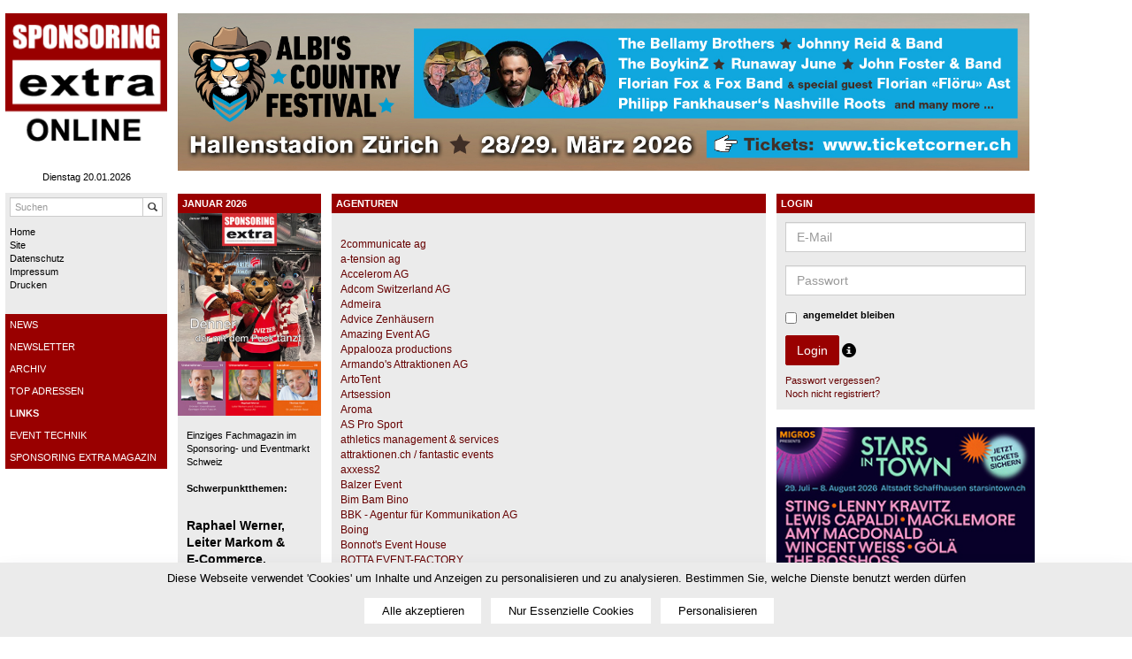

--- FILE ---
content_type: text/html;charset=UTF-8
request_url: https://www.sponsoringextra.ch/de/51/56/?oid=1912&lang=de
body_size: 8555
content:
<!DOCTYPE html> 
	<html lang="de">

<head>

	
		<meta charset="utf-8">
		<meta name="viewport" content="width=device-width, initial-scale=1.0">
	

	<title>Sponsoring Extra - Agenturen</title>

	<!-- Copyright (c) 1996-2026 All rights reserved. WeServe AG, CH-3097 Bern-Liebefeld, www.weserve.ch -->
	
						<link rel="stylesheet" href="/css/jquery/flexnav/flexnav.css?v=1.0" type="text/css">
					
		<link rel="stylesheet" href="/css/bootstrap/bootstrap-3.0.1.min.css" type="text/css">	
	
			<link rel="stylesheet" href="/css/templates-bootstrap.css?v=1.0" type="text/css">	
		
			<link rel="stylesheet" href="/css/sponsoringextra/inhalt.css?v=1.0" type="text/css">		
		

		<!--[if lt IE 8]>
		    <link href="/css/sponsoringextra/bootstrap-ie7.css" rel="stylesheet">
		<![endif]-->

		
	

		
		<script type="text/javascript" src="/JavaScript/respond.min.js"></script>

		
		<script type="text/javascript" src="/JavaScript/modernizr.min.js"></script>
	
		<script src="https://tarteaucitron.io/load.js?domain=www.sponsoringextra.ch&uuid=3fd869300ab1f9bc51e90d8bfda5e135c8f80e30&locale=de"></script> 
		
		<link rel="shortcuticon" href="/favicon.ico" >
		
		
		
	

	<!-- Hotjar Tracking Code for http://www.sponsoringextra.ch -->
	

	
	<script type="text/javascript" src="/jwplayer/swfobject.js"></script>
	<script type="text/javascript" src="/jwplayer/jwplayer.js"></script>
	
</head>


<body>
	<a name="seitenanfang" id="id_seitenanfang"></a>



<div class="nav-mobile visible-xs visible-sm">
	<div class="container">
		<div class="pull-left">
			<a href="https://www.sponsoringextra.ch" class="navbar-brand">
				<img src="/art/sponsoringextra/logo_print_news.gif" alt="Startseite" titel="Startseite">
			</a>
		</div>
		<div class="menu-button pull-right"></div>
		
						<ul class="flexnav" data-breakpoint='992'>
						
				
				<li class="parent"><a href="/de/news/?oid=1854&amp;lang=de" target="">News</a> 
						<ul class="" data-breakpoint='992'>
						
				
				<li class=""><a href="/de/news/sport/?oid=1855&amp;lang=de" target="">Sport</a> 
					</li>
				
				
				<li class=""><a href="/de/news/3/?oid=1856&amp;lang=de" target="">Kultur</a> 
					</li>
				
				
				<li class=""><a href="/de/news/5/?oid=1857&amp;lang=de" target="">Medien</a> 
					</li>
				
				
				<li class=""><a href="/de/news/131/?oid=1858&amp;lang=de" target="">Unternehmen</a> 
					</li>
				
				
				<li class=""><a href="/de/news/6/?oid=1859&amp;lang=de" target="">Agentur</a> 
					</li>
				
				
				<li class=""><a href="/de/news/7/?oid=1860&amp;lang=de" target="">Social</a> 
					</li>
				
				
				<li class=""><a href="/de/news/8/?oid=1861&amp;lang=de" target="">Event</a> 
						</li></ul>
						
					</li>
				
				
				<li class=""><a href="/de/133/?oid=1987&amp;lang=de" >Newsletter</a> 
					</li>
				
				
				<li class="parent"><a href="/de/11/?oid=1864&amp;lang=de" target="">Archiv</a> 
					</li>
				
				
				<li class="parent"><a href="/de/50/?oid=1906&amp;lang=de" target="">Top Adressen</a> 
					</li>
				
				
				<li class="active parent-active parent"><a href="/de/51/?oid=1907&amp;lang=de" target="">Links</a> 
					</li>
				
				
				<li class="parent"><a href="/de/58/?oid=1914&amp;lang=de" target="">Event Technik</a> 
					</li>
				
				
				<li class="parent"><a href="/de/300/?oid=2157&amp;lang=de" target="">Sponsoring extra Magazin</a> </li>
		
		
			</ul>
		
	</div>
</div>


<div class="container">
	<div class="row hidden-sm hidden-xs">
		<div class="col-md-2">
			
			<a href="https://www.sponsoringextra.ch" class="navbar-brand">
				<img src="/art/sponsoringextra/logo.gif" alt="Startseite" titel="Startseite">
			</a>
		
		</div>
		<div class="col-md-10 werbung-oben">
			
						<div class="werbung">
							
							<a href="https://www.albiscountryfestival.ch" target="_blank" title="Albis Country Festvoal 2026">
								<img src="https://www.sponsoringextra.ch/image/banner/Albis%20Country%20Festival/banner_1600x296_ALBIS-COUNTRY-FESTIVAL-2026.jpg" alt="Albis Country Festvoal 2026">
							</a>
						</div>
					
		</div>
	</div>
	<div class="row">
		<div class="col-md-2 hidden-sm hidden-xs">
			<div class="spalte-links">
				<div class="datum">Dienstag 20.01.2026</div>
				<div class="suche">
			<form action="/index.cfm" method="get">
				<input type="hidden" name="oid" value="1985" />
				<input type="hidden" name="lang" value="de" />
				<div class="input-group">
	            	<input name="keyword" maxlength="50" id="quick-search" class="form-control" type="text" placeholder="Suchen">
					<span class="input-group-btn">
					  	<button type="submit" class="btn btn-default" alt="Suchen"><span class="glyphicon glyphicon-search"></span></button>
					</span>
	          </div>
			</form>
		</div>
				<div class="shortcuts"><ul class="list-group"> 
			<li class="first"><a href="/132/126/?oid=1982&amp;lang=de" class="tools" target="_self" title="Home">Home</a></li>

		
			<li class=""><a href="/132/127/?oid=1983&amp;lang=de" class="tools"  title="Site">Site</a></li>

		
			<li class=""><a href="/132/Datenschutz/?oid=2208&amp;lang=de" class="tools"  title="Datenschutz">Datenschutz</a></li>

		
			<li class=""><a href="/132/128/?oid=1984&amp;lang=de" class="tools"  title="Impressum">Impressum</a></li>

		
			<li ><a href="javascript:void(0);" rel="nofollow" class="tools" onclick="window.open('/de/51/56/?oid=1912&lang=de&fuseaction=drucken','Printversion','resizable=1,location=0,directories=0,status=0,menubar=0,scrollbars=1,toolbar=0,width=700,height=500'); return false;">Drucken</a></li>
		
	</ul>
	</div>
				<div class="navigation">
					<ul class="list-group">
					
			
			<li class="eintrag1"><a href="/de/news/?oid=1854&amp;lang=de" target="" >News</a> 
				</li>
			
			
			<li class="eintrag2"><a href="/de/133/?oid=1987&amp;lang=de"  >Newsletter</a> 
				</li>
			
			
			<li class="eintrag3"><a href="/de/11/?oid=1864&amp;lang=de" target="" >Archiv</a> 
				</li>
			
			
			<li class="eintrag4"><a href="/de/50/?oid=1906&amp;lang=de" target="" >Top Adressen</a> 
				</li>
			
			
			<li class="eintrag5 parentactive"><a href="/de/51/?oid=1907&amp;lang=de" target="" class="parentactive">Links</a> 
				</li>
			
			
			<li class="eintrag6 nach_parentactive"><a href="/de/58/?oid=1914&amp;lang=de" target="" class=" nach_parentactive">Event Technik</a> 
				</li>
			
			
			<li class="eintrag7"><a href="/de/300/?oid=2157&amp;lang=de" target="" >Sponsoring extra Magazin</a> </li>
	
	
		</ul>
	</div>
			</div>
		</div>
		<div class="col-md-3 col-md-push-7 werbung-rechts">
			<div>
			<div class="login-box">
				
	<div id="formular-login">

		<h1>Login</h1>

		<form action="/index.cfm" name="login" method="post">
			<input type="hidden" name="oid" value="1912" />
			<input type="hidden" name="lang" value="de" />

			
			
			<div class="form-group">
				<input type="Text" name="acl_benutzername" class="form-control required email" placeholder="E-Mail" />
			</div>
			<div class="form-group">
				<input type="Password" name="acl_passwort" class="form-control required" placeholder="Passwort" maxlength="10" minlength="6"  />
			</div>
			<label class="checkbox" id="angemeldet-bleiben-info" title="Bleiben Sie auf diesem Computer eingeloggt, bis Ihr aktuelles Abo abgelaufen ist.">
		      <input type="checkbox" name="set_acl_cookie"> angemeldet bleiben
		    </label>

			<input class="btn btn-custom" type="submit" value="Login" />

			<span id="login-info" class="glyphicon glyphicon-info-sign" title="F&uuml;r den Login ist es&nbsp;notwendig, dass Ihr Browser Cookies zul&auml;sst."></span>

			<a href="#" class="toggle-formular-login">Passwort vergessen?</a>
			<a href="/de/10/?oid=1863&amp;lang=de" style="padding-top:0;">Noch nicht registriert?</a>
		</form>
	</div>

	<div id="formular-sendResetPasswordLink" style="display: none;">

		<h1>Passwort vergessen?</h1>
		
		<form action="/index.cfm" name="sendResetPasswordLink" method="post">
			<input type="hidden" name="oid" value="1912" />
			<input type="hidden" name="lang" value="de" />
			<input type="Hidden" name="acl" value="aclPasswortAnfordern">
			
			<div class="form-group">
				<input type="Text" class="form-control required email" name="acl_email" placeholder="E-Mail" />
			</div>

			<input type="submit" class="btn btn-custom" value="Senden">

			<a href="#" class="toggle-formular-login">Login</a>
		</form>
	</div>

			</div>
		</div>
			<div class="werbung hidden-sm hidden-xs">
				<div class="werbung">
					
					<a href="https://starsintown.ch" target="_blank" title="Stars in Town">
						<img src="https://www.sponsoringextra.ch/image/banner/Stars%20in%20Town%202026/SIT26_Ad_GrafikenSponsoringExtra_300x250px_2x.jpg" alt="Stars in Town">
					</a>
				</div>
			
				<div class="werbung">
					
					<a href="https://sporthilfe.ch" target="_blank" title="Sporthilfe">
						<img src="https://www.sponsoringextra.ch/image/banner/Sporthilfe/Sujet_Kampagne55J_300x250px_Moser.jpg" alt="Sporthilfe">
					</a>
				</div>
			
				<div class="werbung">
					
					<a href="https://www.zhaw.ch/de/sml/weiterbildung/detail/kurs/cas-sponsoring-management" target="_blank" title="ZHAW 2025">
						<img src="https://www.sponsoringextra.ch/image/Event_Technik/ZHAW%20School/02_Banner_CAS_SponsoringManagement_SponExtra_300x250_25.jpg" alt="ZHAW 2025">
					</a>
				</div>
			</div>
		</div>
		<div class="col-md-7 col-md-pull-3">
			
			
				<div class="col-md-9 col-md-push-3">
					<div class="content">  <div class="page-header" ><h1>Agenturen</h1></div> <div class="templateContent" ><p><br />
<a href="https://www.2communicate.ch" target="_blank">2communicate ag</a><br />
<a href="http://www.a-tension.ch/" target="_blank">a-tension ag</a><br />
<a href="http://accelerom.com" target="_blank">Accelerom AG</a><br />
<a href="http://www.adcom.ch/" target="_blank">Adcom Switzerland AG</a><br />
<a href="http://admeira.ch/" target="_blank">Admeira</a><br />
<a href="http://advice-zenhaeusern.ch/" target="_blank">Advice Zenh&auml;usern</a><br />
<a href="http://www.amazingevent.ch/" target="_blank">Amazing Event AG</a><br />
<a href="http://www.appalooza.ch/" target="_blank">Appalooza productions</a><br />
<a href="http://www.armando.ch/" target="_blank">Armando&#39;s Attraktionen AG</a><br />
<a href="http://www.artotent.ch/" target="_blank">ArtoTent</a><br />
<a href="http://www.art-session.ch/" target="_blank">Artsession</a><br />
<a href="http://www.aroma.ch" target="_blank">Aroma</a><br />
<a href="http://www.asprosport.ch/" target="_blank">AS Pro Sport</a><br />
<a href="http://www.amsworld.ch" target="_blank">athletics management &amp; services </a><br />
<a href="http://www.fantastic-events.ch/index.php" target="_blank">attraktionen.ch / fantastic events</a><br />
<a href="http://www.axxess2.com" target="_blank">axxess2</a><br />
<a href="http://www.balzer-event.ch" target="_blank">Balzer Event</a><br />
<a href="http://www.bimbambino.ch" target="_blank">Bim Bam Bino</a><br />
<a href="http://www.gaam.ch" target="_blank">BBK - Agentur f&uuml;r Kommunikation AG</a><br />
<a href="http://www.gumpiburg.ch" target="_blank">Boing</a><br />
<a href="http://www.bonnotseventhouse.ch" target="_blank">Bonnot&#39;s Event House</a><br />
<a href="http://www.event-factory.ch/" target="_blank">BOTTA EVENT-FACTORY</a><br />
<a href="http://www.bro.ch" target="_blank">BRO AG</a><br />
<a href="http://www.brothers-sisters.ch" target="_blank">brothers &amp; sisters</a><br />
<a href="http://www.bssm.ch" target="_blank">BSSM Werbeagentur</a><br />
<a href="http://burckhardts-events.ch/" target="_blank">Burckhardts Corporate Events </a><br />
<a href="http://www.bytheway.ch" target="_blank">by the way communications</a><br />
<a href="http://www.carre.ch/" target="_blank">Carr&eacute; Event AG</a><br />
<a href="http://www.cat4u.ch" target="_blank">CAT4U Events</a><br />
<a href="http://www.cci-cotting.ch/de/" target="_blank">CCI Cotting Consulting AG</a><br />
<a href="http://www.communication.ch/" target="_blank">Communication AG</a><br />
<a href="http://www.compresso.ch" target="_blank">Compresso</a><br />
<a href="http://www.dachcom.com" target="_blank">DACHCOM</a><br />
<a href="https://www.dgsportsmanagement.ch/" target="_blank">Daniela Gisler, Sportmanagement &amp; Kommunikation</a><br />
<a href="http://www.demag.ch" target="_blank">demag</a><br />
<a href="http://www.dimando.com" target="_blank">Dimando</a><br />
<a href="http://www.evenpar.ch" target="_blank">evenPAR</a><br />
<a href="http://www.event-more.ch" target="_blank">event &amp; more</a><br />
<a href="http://www.eventagentur.ch/" target="_blank">eventagentur.ch AG</a><br />
<a href="http://www.eventfactory.li/" target="_blank">Event Factory AG</a><br />
<a href="http://www.eventicum.ch" target="_blank">Eventicum</a><br />
<a href="http://www.expocentr.ru/en" target="_blank">Expocentre</a><br />
<a href="http://www.farner.ch" target="_blank">Farner PR</a><br />
<a href="http://www.fbmcom.ch/home/eventschweiz.html" target="_blank">FBM Communications AG</a><br />
<a href="http://www.felderevent.ch" target="_blank">felder event</a><br />
<a href="http://www.feltencie.com" target="_blank">Felten &amp; Cie AG</a><br />
<a href="http://www.ferrisbuehler.com" target="_blank">Ferris B&uuml;hler Communications</a><br />
<a href="http://www.flagprint.ch" target="_blank">flagprint</a><br />
<a href="http://www.furrerhugi.ch" target="_blank">furrerhugi.publicaffairs ag / furrerhugi.corporate ag</a><br />
<a href="http://www.gfc-chur.ch/" target="_blank">GFC Sports Management AG</a><br />
<a href="http://www.goal.ch" target="_blank">Goal AG</a><br />
<a href="http://www.goldbachinteractive.ch/home" target="_blank">Goldbach Interactive</a><br />
<a href="http://goldensportsint.com" target="_blank">GOLDEN SPORTS International</a><br />
<a href="http://www.grandchelem.ch" target="_blank">Grand Chelem Management</a><br />
<a href="http://www.circomedia.ch" target="_blank">Greber circomedia AG</a><br />
<a href="http://www.herby-print.ch/" target="_blank">HERBY-PRINT Werbe GmbH</a><br />
<a href="http://www.hofstetter-marketing.com" target="_blank">Hofstetter Marketing</a><br />
<a href="http://www.hofstetter-partners.ch" target="_blank">Hofstetter Partners</a><br />
<a href="http://www.hugdorfmueller.com" target="_blank">Hug &amp; Dorfm&uuml;ller Design</a><br />
<a href="http://www.ims-sport.ch" target="_blank">IMS Sport</a><br />
<a href="http://www.infrontsports.com" target="_blank">Infront Sports</a><br />
<a href="http://www.interfacemarketing.ch" target="_blank">Interface Marketing</a><br />
<a href="http://www.sportsagency.com/" target="_blank">ISA International Sports Agency AG</a><br />
<a href="http://www.jungfrauworldevents.ch" target="_blank">Jungfrau World Events</a><br />
<a href="http://www.kilohertz.ch" target="_blank">Kilohertz GmbH</a><br />
<a href="http://www.kreisvier.ch" target="_blank">kreisvier communications</a><br />
<a href="http://www.lanz-events.ch" target="_blank">Lanz Events</a><br />
<a href="http://www.lemongrass-communications.ch/" target="_blank">lemongrass communications ag</a><br />
<a href="http://www.lettradesign.ch/aktuell/" target="_blank">Lettra Design</a><br />
<a href="http://www.lae.ch/" target="_blank">Lifestyle Adventure</a><br />
<a href="http://www.magmaem.com/" target="_blank">magma event marketing</a><br />
<a href="http://www.mci-group.com" target="_blank">MCI Schweiz AG</a><br />
<a href="http://www.mediabox.ch/" target="_blank">Mediabox</a><br />
<a href="http://www.mediagroove.ch/" target="_blank">MediaGroove Marketing</a><br />
<a href="http://www.mediapolis.ch" target="_blank">Mediapolis AG f&uuml;r Wirtschafts- und Kommunikationsberatung</a><br />
<a href="http://www.mediaschneider.com/" target="_blank">mediaschneider</a><br />
<a href="http://www.mettlercom.ch/" target="_blank">mettler communications</a><br />
<a href="http://www.midamateure.ch/" target="_blank">MidAmateure</a><br />
<a href="http://www.ming-agentur.ch" target="_blank">ming agentur ag</a><br />
<a href="http://www.movecomm.ch/" target="_blank">move communication</a><br />
<a href="http://www.movements.ch" target="_blank">Movements</a><br />
<a href="http://www.nadjahauser.ch/" target="_blank">Nadja Hauser Eventmanagement</a><br />
<a href="http://www.olive-marketing.ch" target="_blank">Olive Marketing</a><br />
<a href="http://www.partyplanners.ch/" target="_blank">PartyPlanners</a><br />
<a href="http://www.pinkelefant.ch/" target="_blank">Pink Elefant GmbH</a><br />
<a href="http://ringier.ch/de/press-releases/general-press-releases/pool-position-switzerland-konzentriert-sich-auf-entertainment" target="_blank">Pool Position Switzerland</a><br />
<a href="http://www.premiumsports.ch/" target="_blank">Premium Sports</a><br />
<a href="http://www.procyclingtour.com/" target="_blank">Pro Cycling Event</a><br />
<a href="http://www.projuventute.ch/" target="_blank">Pro Juventute</a><br />
<a href="https://prolag.ch/de/" target="_blank">Prolag Logistics AG</a><br />
<a href="http://www.publicitas.ch/" target="_blank">Publicitas AG</a><br />
<a href="http://www.punktflury.ch/home" target="_blank">punktflury</a><br />
<a href="http://www.ratzpr.biz/" target="_blank">Ratz PR.Biz</a><br />
<a href="http://www.reflection-marketing.com/" target="_blank">Reflection Marketing AG</a><br />
<a href="http://www.ricom.ch/" target="_blank">ricom communication</a><br />
<a href="http://www.rosserevents.ch/" target="_blank">Rosser Events</a><br />
<a href="http://www.rufenerevents.ch/" target="_blank">Rufener events Ltd.</a><br />
<a href="http://www.schmidt.ch/" target="_blank">Seraina&nbsp;Schmidt AG</a><br />
<a href="http://www.avo.ch/" target="_blank">Session Basel AG</a><br />
<a href="http://www.setconsulting.com/" target="_blank">SET Consulting</a><br />
<a href="http://www.skipp.ch/" target="_blank">Skipp Communications</a><br />
<a href="http://www.skunk.li/" target="_blank">Skunk AG</a><br />
<a href="http://www.sponsorize.ch/" target="_blank">Sponsorize S&agrave;rl</a><br />
<a href="http://www.sport-concept.ch/" target="_blank">Sport Concept S&agrave;rl</a><br />
<a href="http://www.sporteo.cc/" target="_blank">Sporteo Int. Sportmanagement</a><br />
<a href="http://www.sportfokus.ch/htm/home.htm" target="_blank">Sportfokus - Event- &amp; Sportvermarktung</a><br />
<a href="http://www.sportsemotion.ch/" target="_blank">Sportsemotion AG</a><br />
<a href="http://www.stagecoach.ch/" target="_blank">Stage Coach</a><br />
<a href="http://www.standingovation.ch" target="_blank">Standing Ovation</a><br />
<a href="http://www.starevent-online.de/" target="_blank">StarEvent</a><br />
<a href="http://www.steinersport.ch/" target="_blank">Steiner Sport-Marketing</a><br />
<a href="http://www.stewards.ch/" target="_blank">Stewards.ch</a><br />
<a href="http://www.strobel-pr.ch/de/" target="_blank">Strobel PR</a><br />
<a href="http://www.team.ch/" target="_blank">T.E.A.M. AG</a><br />
<a href="http://www.tnt-events.ch/" target="_blank">TNT Events</a><br />
<a href="http://www.tit-pit.ch/" target="_blank">TIT-PIT GmbH</a><br />
<a href="http://www.trendix.ch/" target="_blank">Trendix AG f&uuml;r Event Management</a><br />
<a href="http://www.trustar.ch" target="_blank">TRUSTAR</a><br />
<a href="http://viceversacom.ch/" target="_blank">Viceversa</a><br />
<a href="http://www.viva.ch/" target="_blank">Viva AG f&uuml;r Kommunikation</a><br />
<a href="http://www.woehrlepirola.ch/" target="_blank">Woehrle Pirola Marketing &amp; Kommunikation</a><br />
<a href="http://www.wwp-group.com" target="_blank">WWP Weirather-Wenzel &amp; Partner</a><br />
<a href="http://www.xdream-promotion.ch/" target="_blank">xdream promotion ag</a><br />
<a href="http://www.xess.ch/" target="_blank">Xess Marketing AG</a><br />
<a href="http://www.yjoo.ch/" target="_blank">YJOO Communications</a><br />
<a href="http://www.zone-4.com/" target="_blank">Zone 4 Communications</a></p>
</div> </div>
				</div>			
				<div class="col-md-3 col-md-pull-9">
					<div class="zusatz">
						<ul class="zusatz"> 
		<li class="eintrag">
			<h1><span style="line-height: 1.1;">Januar 2026</span></h1>

<p><a href="https://www.sponsoringextra.ch/de/300/?oid=2157&lang=de" target="_blank"><img alt="" src="/image/archiv/Frontseiten_Sponsoring_extra/Titelseite-01-26.jpg" style="width: 200px; height: 283px; border-width: 0px; border-style: solid;" /></a><br />
<br />
Einziges Fachmagazin im Sponsoring- und Eventmarkt Schweiz<br />
<br />
<strong>Schwerpunktthemen:</strong><br />
&nbsp;</p>

<p><strong style="font-size: 14px; line-height: 1.428571;"><strong style="font-size: 14px; line-height: 1.428571;">Raphael Werner,</strong></strong><br />
<strong style="font-size: 14px; line-height: 1.428571;"><strong style="font-size: 14px; line-height: 1.428571;">Leiter Markom &amp;<br />
E-Commerce,</strong></strong><br />
<strong style="font-size: 14px; line-height: 1.428571;"><strong style="font-size: 14px; line-height: 1.428571;">Denner AG:</strong></strong><br />
<strong style="font-size: 14px; line-height: 1.428571;"><strong style="font-size: 14px; line-height: 1.428571;">&quot;Wir wollen<br />
mit Sponsoring<br />
direkte&nbsp;</strong></strong><strong style="font-size: 14px; line-height: 1.428571;"><strong style="font-size: 14px; line-height: 1.428571;">Kontakte<br />
zu bestehenden<br />
und neuen<br />
Kunden<br />
erzeugen&quot;</strong></strong><br />
<br />
<strong style="font-size: 14px; line-height: 1.428571;"><strong style="font-size: 14px; line-height: 1.428571;">Alex Matt,</strong></strong><br />
<strong style="font-size: 14px; line-height: 1.428571;"><strong style="font-size: 14px; line-height: 1.428571;">Gr&uuml;nder und<br />
Gesch&auml;ftsleiter,</strong></strong><br />
<strong style="font-size: 14px; line-height: 1.428571;"><strong style="font-size: 14px; line-height: 1.428571;">Sportagon GmbH,<br />
sau.ch:</strong></strong><br />
<strong style="font-size: 14px; line-height: 1.428571;"><strong style="font-size: 14px; line-height: 1.428571;">&quot;Mit sau.ch<br />
wollen wir zur<br />
emotionalsten</strong></strong><br />
<strong style="font-size: 14px; line-height: 1.428571;"><strong style="font-size: 14px; line-height: 1.428571;">und humor-<br />
vollsten<br />
D2C-Plattform<br />
der Schweiz<br />
werden&quot;</strong></strong><br />
<br />
<strong style="font-size: 14px; line-height: 1.428571;"><strong style="font-size: 14px; line-height: 1.428571;">Thomas Kastl,</strong></strong><br />
<strong style="font-size: 14px; line-height: 1.428571;"><strong style="font-size: 14px; line-height: 1.428571;">Direktor<br />
St.&thinsp;Jakobshalle<br />
Basel:</strong></strong><br />
<strong style="font-size: 14px; line-height: 1.428571;"><strong style="font-size: 14px; line-height: 1.428571;">&quot;Der ESC hat<br />
gezeigt, was<br />
in der</strong></strong><br />
<strong style="font-size: 14px; line-height: 1.428571;"><strong style="font-size: 14px; line-height: 1.428571;">St.&thinsp;Jakobshalle<br />
alles m&ouml;glich ist&quot;</strong></strong></p>

<p>&nbsp;</p>

<p><strong style="font-size: 14px; line-height: 1.428571;"><strong style="line-height: 1.428571429;"><strong style="line-height: 1.428571429;">***</strong></strong></strong></p>

<p><br />
<strong style="line-height: 1.428571429;"><strong style="line-height: 1.428571429;"><strong style="line-height: 1.428571429;"><a href="https://www.sponsoringextra.ch/de/50/252/?oid=2104&lang=de" target="_blank">Top-Adressen<br />
Entscheidungstr&auml;ger<br />
Sponsoring/Marketing</a></strong></strong></strong><br />
<br />
<br />
<br />
<br />
<br />
&nbsp;</p>

		</li>
		</ul> 
						<p class="text-center"><a class="btn btn-custom" href="index.cfm?oid=1984&lang=de">Jetzt abonnieren</a></p>
					</div>
				</div>
			
			<div class="row visible-sm visible-xs">
				<div class="werbung col-md-12">
				<div class="werbung">
					
					<a href="https://starsintown.ch" target="_blank" title="Stars in Town">
						<img src="https://www.sponsoringextra.ch/image/banner/Stars%20in%20Town%202026/SIT26_Ad_GrafikenSponsoringExtra_300x250px_2x.jpg" alt="Stars in Town">
					</a>
				</div>
			
				<div class="werbung">
					
					<a href="https://sporthilfe.ch" target="_blank" title="Sporthilfe">
						<img src="https://www.sponsoringextra.ch/image/banner/Sporthilfe/Sujet_Kampagne55J_300x250px_Moser.jpg" alt="Sporthilfe">
					</a>
				</div>
			
				<div class="werbung">
					
					<a href="https://www.zhaw.ch/de/sml/weiterbildung/detail/kurs/cas-sponsoring-management" target="_blank" title="ZHAW 2025">
						<img src="https://www.sponsoringextra.ch/image/Event_Technik/ZHAW%20School/02_Banner_CAS_SponsoringManagement_SponExtra_300x250_25.jpg" alt="ZHAW 2025">
					</a>
				</div>
			</div>
			</div>
		</div>
	</div>
	<div class="row">
		<div class="col-md-10 col-md-push-2 footer">
			Sponsoring extra online | J&uuml;rg Kernen Fachverlag | Alte Landstrasse 74 | CH-8702 Zollikon<br />
Telefon +41 (0) 43 277 94 22 | <a href="javascript:void(location.href='mailto:'+String.fromCharCode(105,110,102,111,64,115,112,111,110,115,111,114,105,110,103,101,120,116,114,97,46,99,104))">info @ sponsoringextra.ch</a> 
		</div>
		<div class="col-md-2 col-md-pull-10 site-by">
			
			Website by <a href="http://www.weserve.ch" target="_blank">WeServe AG</a>
		
		</div>
	</div>
</div>

<!--test-->
<!-- Google tag (gtag.js) --> <script async src="
https://www.googletagmanager.com/gtag/js?id=G-KDCZ3YVDCC"></script>
<script>   window.dataLayer = window.dataLayer || [];   function gtag(){dataLayer.push(arguments);}   gtag('js', new Date());   gtag('config', 'G-KDCZ3YVDCC'); </script> 
		<script type="text/javascript" src="/javascript/jquery/jquery-1.10.2.min.js"></script>
		<script src="/javascript/jquery/jquery-migrate-1.2.1.min.js"></script>
		
					<script type="text/javascript" src="/javascript/jquery/jquery.flexnav.min.js?v=1.0"></script>
				
					<script type="text/javascript" src="/javascript/jquery/jquery.autocomplete.min.js?v=1.0"></script>
				
					<script type="text/javascript" src="/javascript/jquery/jquery.validate.pack.js?v=1.0"></script>
				
					<script type="text/javascript" src="/javascript/jquery/jquery.validate.localization/messages_de.js?v=1.0"></script>
				
	<script type="text/javascript" src="/javascript/bootstrap/bootstrap-3.0.1.min.js"></script>

	<script type="text/javascript">
		$(document).ready(function() {
				   
		
		$('.alert').delay( 5000 ).fadeOut().slideUp();
	
					$(".flexnav").flexNav();
				

			$('#quick-search').autocomplete({
			    serviceUrl: '/layout/sponsoringextra/autocomplete.cfm'
			});
		

		$('#angemeldet-bleiben-info').tooltip();
		
		$('#login-info').tooltip();
		
		$('.toggle-formular-login').click(function (event) {
			event.preventDefault();
			$('#formular-sendResetPasswordLink, #formular-login').slideToggle();
		});
		
		$('form[name="login"]').validate({
			debug: false,
	        highlight: function(element) {
	            $(element).closest('.form-group').removeClass('has-success').addClass('has-error');
	        },
	        unhighlight: function(element) {
	        	if($(element).closest('.form-group').hasClass('has-error')){
	            	$(element).closest('.form-group').removeClass('has-error').addClass('has-success');
	            }
	        },
	        errorElement: 'span',
	        errorClass: 'help-block',
	        errorPlacement: function (error, element) {
		        if (element.parent('.input-group').length || (element.prop('type') === 'checkbox' && !element.parent().parent().hasClass('checkbox-inline')) || (element.prop('type') === 'radio' && !element.parent().parent().hasClass('radio-inline'))) {
		            error.insertAfter(element.parent());
		        }
		        else if ((element.prop('type') === 'checkbox' && element.parent().parent().hasClass('checkbox-inline')) || (element.prop('type') === 'radio' && element.parent().parent().hasClass('radio-inline'))){
		            error.insertAfter(element.parent().parent().parent());
		        }
		        else {
		            error.insertAfter(element);
		        }
		    }
	    });

	
		
		$('form[name="sendResetPasswordLink"]').validate({
			debug: false,
	        highlight: function(element) {
	            $(element).closest('.form-group').removeClass('has-success').addClass('has-error');
	        },
	        unhighlight: function(element) {
	        	if($(element).closest('.form-group').hasClass('has-error')){
	            	$(element).closest('.form-group').removeClass('has-error').addClass('has-success');
	            }
	        },
	        errorElement: 'span',
	        errorClass: 'help-block',
	        errorPlacement: function (error, element) {
		        if (element.parent('.input-group').length || (element.prop('type') === 'checkbox' && !element.parent().parent().hasClass('checkbox-inline')) || (element.prop('type') === 'radio' && !element.parent().parent().hasClass('radio-inline'))) {
		            error.insertAfter(element.parent());
		        }
		        else if ((element.prop('type') === 'checkbox' && element.parent().parent().hasClass('checkbox-inline')) || (element.prop('type') === 'radio' && element.parent().parent().hasClass('radio-inline'))){
		            error.insertAfter(element.parent().parent().parent());
		        }
		        else {
		            error.insertAfter(element);
		        }
		    }
	    });

	
			}
		);
	</script>


</body>
</html>


--- FILE ---
content_type: text/css; charset=utf-8
request_url: https://www.sponsoringextra.ch/css/sponsoringextra/inhalt.css?v=1.0
body_size: 3524
content:
/* 
  Google Fonts unbedingt so einbauen. Ansonsten wird im Editor nicht die richtige Schrift dargestellt. @mike
  
  @import url(http://fonts.googleapis.com/css?family=Lobster);
  @import url(http://fonts.googleapis.com/css?family=Open+Sans:300,400);
*/

body{
    color: #000;
    font-family: Verdana,Arial,Helvetica,sans-serif;
    font-size: 11px;
}

* {
  -webkit-border-radius: 0 !important;
     -moz-border-radius: 0 !important;
          border-radius: 0 !important;
}

.input-group>.form-control,
.input-group>.input-group-addon,
.input-group>.input-group-btn>.btn {
    height: 22px;
    padding: 1px 5px;
    font-size: 11px;
    line-height: 1.5;
}

.form-group .radio{
  margin-top:5px;
}

/*Keine LinkPfade ausgeben bei Druckversion*/
@media print {
  a[href]:after {
    content: "";
  }
}

#drucken{
  padding: 20px;
}

#drucken .templateContent{
  padding: 0;
}

#drucken h1{
  background-color: #fff;
  color: #990000;
  padding: 0;
}

#drucken .btn{
  display: none;
}

a, a:visited {
  text-decoration: none;
  color: #660000;
}

a:hover, a:active, a:focus{
  text-decoration: none;
  color: #990000 ! important;
  outline: none;
}

h1, h2, h3, h4, h5, h6, .h1, .h2, .h3, .h4, .h5, .h6{
    font-family: Verdana,Arial,Helvetica,sans-serif;
}

h1{
  background-color: #990000;
  color: #ffffff;
  font-size: 11px;
  font-weight: bold;
  padding: 5px;
  text-transform: uppercase;
}

h2{
  font-size: 11px;
  font-weight: bold;
  /*color: #990000;*/
}

h3{
  font-size: 11px;
  font-weight: bold;
  text-transform: uppercase;
}

.container{
  margin-left: 0;
}

.col-xs-1, .col-sm-1, .col-md-1, .col-lg-1, .col-xs-2, .col-sm-2, .col-md-2, .col-lg-2, .col-xs-3, .col-sm-3, .col-md-3, .col-lg-3, .col-xs-4, .col-sm-4, .col-md-4, .col-lg-4, .col-xs-5, .col-sm-5, .col-md-5, .col-lg-5, .col-xs-6, .col-sm-6, .col-md-6, .col-lg-6, .col-xs-7, .col-sm-7, .col-md-7, .col-lg-7, .col-xs-8, .col-sm-8, .col-md-8, .col-lg-8, .col-xs-9, .col-sm-9, .col-md-9, .col-lg-9, .col-xs-10, .col-sm-10, .col-md-10, .col-lg-10, .col-xs-11, .col-sm-11, .col-md-11, .col-lg-11, .col-xs-12, .col-sm-12, .col-md-12, .col-lg-12 {
  padding-left: 6px;
  padding-right: 6px;
}

.col-md-pull-3 .col-md-pull-9{
  padding-left: 0;
}

.col-md-pull-3 col-md-push-3{
  padding-right: 0;
}

.navbar-brand{
  padding: 15px 0;
  width: 100%;
}

.navbar-brand img{
  width: 100%;
}

.spalte-links{
  background-color: #ebebeb;
}

.datum{
  text-align: center;
  background-color: #fff;
  padding-bottom: 10px;
}

.suche{
  padding: 5px;
}

.shortcuts{
  padding: 5px; 
}

.shortcuts ul{
  list-style: none;
}

.shortcuts a{
  color: #000;
}

.navigation{
  height: 100%;
  background-color: #990000;
}

.navigation ul{
  list-style: none;
}

.navigation ul a{
  text-transform: uppercase;
  display: block;
  padding: 5px;
  background-color: #990000;
  color: #fff ! important;
}

.navigation ul a:hover{
  background-color: #660000;
  color: #fff ! important;
}
/*
.navigation ul a.active:before, .navigation ul a.parentactive:before, .navigation ul a.active_no_kids:before{
  font-family: "Glyphicons Halflings";
  content: "";
  font-size: 8px;
}
*/
.navigation ul a.active, .navigation ul a.parentactive, .navigation ul a.active_no_kids{
  font-weight: bold;
}

.navigation ul ul{
  margin-bottom: 0;
}

.navigation ul ul a{
  text-transform: none;
  color: #000 ! important;
  background-color: #fff;
}

.navigation ul ul a:hover{
  text-transform: none;
  color: #000 ! important;
  background-color: #ebebeb;
}

.zusatz{
  margin-top: 26px; 
  background-color: #ebebeb;  
}

.zusatz h1{
  margin: 0;
}

ul.zusatz{
  list-style: none;
  margin: 0;  
  padding: 0;
}

.zusatz img{
  width: 162px ! important;
  height: auto ! important;
  margin:0;
}

.zusatz p img{
  margin:0 0 0 -10px;
}

.zusatz h2, .zusatz p{
  padding: 0 10px;
}

.zusatz .btn{
  margin: 10px 0;
}

.content{
  margin-top: 26px; 
  background-color: #ebebeb;
  font-size: 12px;
}

.content h2{
  font-size: 12px;
}

.page-header{
  margin: 0 0 10px 0 ;
  padding: 0;
  border: none;
}

.page-header h1{
  margin: 0;
}

.templateContent{
  padding: 0 10px 10px 10px;
}

.news-zusatz{
  padding-top: 26px;
  /*text-align: center;*/
}

.news-zusatz img{
  width: 100%;
  height: auto;
}

.site-by{
  margin: 10px 0;
  text-align: center;
}

.site-by, .site-by a{
  color: #999;
}

.site-by a:hover{
  color: #666 ! important;
}

.footer{
  margin: 10px 0;
}

.werbung{
  display: inline-block;
  width: 100%;
}

.werbung-oben{
  margin-top: 15px;
}

.werbung-oben img{
  width: 100%;
}

.werbung-rechts{
  margin-top: 26px;
  padding: 0;
}

.werbung-rechts img{
  margin-bottom: 20px;
  width: 100%;
}

.anzeige{
  display: block;
  background-color: #990000;
  color: #ffffff;
  font-size: 11px;
  font-weight: bold;
  padding: 5px;
  text-transform: uppercase;
  opacity: 0.3;
  line-height: 1.1;
}

#sitemapliste a{
  padding: 2px;
}

.tooltip{
  font-size: 11px;
  text-transform: none;
  font-weight: normal;
  text-align: left ! important;
}

/*From Helper Classes*/
.not-required{
  font-weight: normal;
}

.control-label {
  text-align: right;
  padding-top: 7px;
}

.form-group input,
.form-group textarea,
.form-space-bottom {
  margin-bottom: 15px;
}

.col-sm-3 .help-block, .col-sm-5 .help-block{
  min-height: 32px;
}

.help-block{
  margin-top: -10px;
}

input#plz + span.help-block, input#ort + span.help-block{
  margin-bottom: 5px;
  margin-top: -8px;
  min-height: 40px;
}

.radio .radio-inline.first {
  padding-left: 0;
}

#sicherheitscodeblock_bild {
    margin: 15px 0;
}

.login-box{
  background-color: #ebebeb;
  margin-bottom: 20px;
}

.login-box h1{
  margin-top: 0;
}

.login-box form{
  padding: 0 10px 10px;
}

.login-box  a{
  display: block;
  padding-top: 10px;
}

.login-box .logout-link{
  padding: 0 10px 10px;
}

.login-box .logout-box{
  padding: 0 10px 10px;
}

.login-box .logout-box a{
  display: inline;
  padding-top: 6px;
}

.user span.glyphicon{
  font-size: 30px;
}
.user span{
  font-size: 14px;
  /*line-height: 37px;*/
  vertical-align: middle; 
  display: inline-block;
  text-align: center;
  width: 33%;
}

#login-info{
  font-size: 16px;
  top:5px;
}

.btn-custom,.btn-custom:visited {
  background-color: #990000;
  border-color: #990000;
  color: #fff;
  border-radius: 2px ! important;
}
.btn-custom:hover,
.btn-custom:focus,
.btn-custom:active,
.btn-custom.active
 {
  background-color: #800000;
  border-color: #660000;
  color: #fff ! important;  
}
.btn-custom.disabled:hover,
.btn-custom.disabled:focus,
.btn-custom.disabled:active,
.btn-custom.disabled.active,
.btn-custom[disabled]:hover,
.btn-custom[disabled]:focus,
.btn-custom[disabled]:active,
.btn-custom[disabled].active,
fieldset[disabled] .btn-custom:hover,
fieldset[disabled] .btn-custom:focus,
fieldset[disabled] .btn-custom:active,
fieldset[disabled] .btn-custom.active {
  background-color: #990000;
  border-color: #990000;
}


textarea:focus, input[type="text"]:focus, input[type="password"]:focus, input[type="datetime"]:focus, input[type="datetime-local"]:focus, input[type="date"]:focus, input[type="month"]:focus, input[type="time"]:focus, input[type="week"]:focus, input[type="number"]:focus, input[type="email"]:focus, input[type="url"]:focus, input[type="search"]:focus, input[type="tel"]:focus, input[type="color"]:focus, .uneditable-input:focus {   
border-color: rgba(144, 144, 144, 0.8);
box-shadow: 0 1px 1px rgba(0, 0, 0, 0.075) inset, 0 0 8px rgba(144, 144, 144, 0.6);
outline: 0 none;}

#rss-link img{
  float: left;
  height:12px;
}

.uebersicht ul{
  list-style: none;
  padding: 0;
}

.autocomplete-suggestions { border: 1px solid #999; background: #FFF; cursor: default; overflow: auto; -webkit-box-shadow: 1px 4px 3px rgba(50, 50, 50, 0.64); -moz-box-shadow: 1px 4px 3px rgba(50, 50, 50, 0.64); box-shadow: 1px 4px 3px rgba(50, 50, 50, 0.64); }
.autocomplete-suggestion { padding: 2px 5px; white-space: nowrap; overflow: hidden; }
.autocomplete-no-suggestion { padding: 2px 5px;}
.autocomplete-selected { background: #F0F0F0; }
.autocomplete-suggestions strong { font-weight: normal; color: #660000; }

.modal-content{
  border: 9px solid #990000;
}

.modal-content .tab-content{
  padding: 10px;
}

.modal-content .row{

}

ul.vorteile{
  margin: 0;
  padding: 0;
}

ul.vorteile li{
  background: url(/art/sponsoringextra/ok-bullet.png) no-repeat left top;
  padding: 0 0px 5px 20px;
  list-style: none;
  margin-top: 5px;
}

.nav-tabs li a span.title{
  font-size: 14px;
}

.nav-tabs li.active a span.title{
  color: #000;
}

.nav-tabs li.active a span.sup{
  color: #006699;
}

.modal-header{
  border: none;
}

/*Resposive Design*/
.nav-mobile{
  background-color:#edece7;
  margin-bottom: 20px;
}

.nav-mobile .navbar-brand img{
    height: 70px;
    width: auto;
}

.menu-button {
  background: url("/art/sponsoringextra/icon-menu.png") no-repeat scroll center center rgba(0, 0, 0, 0);
  border: 0 none;
  cursor: pointer;
  height: 50px;
  margin-right: 0;
  margin-top: 30px;
  padding: 0;
  position: relative;
  width: 50px;
}

.menu-button .touch-button {
  background: none repeat scroll 0 0 rgba(0, 0, 0, 0);
  display: inline-block;
  height: 50px;
  position: absolute;
  right: 0;
  text-align: center;
  top: 0;
  width: 50px;
  z-index: 999;
}

.menu-button i{
  display: none;
}

ul.flexnav,
.flexnav ul{
  list-style: none;
  padding: 0;
  margin: 0;
}

ul.flexnav li{
  background-color: transparent;
  width: auto;
  border-top: 1px solid #DDD;
}

ul.flexnav > li:last-child{
  border-bottom: 1px solid #DDD;
}

ul.flexnav > li > ul.flexnav > li:last-child{
  border-bottom: 0;
}

ul.flexnav li a{
  background-color: transparent;
  font-size: 16px;
  color: #333333;
  text-decoration: none;
  padding: 15px;
}

.flexnav li ul li a {
  padding-left:25px;
}

.flexnav li ul li ul li a {
  padding-left:35px;
}
.flexnav li ul li ul li ul li a {
  padding-left:45px;
}

ul.flexnav li a{
  border: 0;
}

.flexnav li ul li a {
  background: none repeat scroll 0 0 #EEE;

}
/*
.flexnav .touch-button {
  height: 0.8em;
}
*/

@media (min-width: 993px) and (max-width: 1199px){

  .zusatz img{
    width: 132px ! important;
  }

  .zusatz .eintrag{
    font-size: 0.8em;
  }

  .zusatz .btn{
    font-size: 0.8em ! important;
  }

  .templateContent{
    font-size: 0.85em;
  }

}

@media (max-width: 992px){

  body{
    font-size: 14px;
  }

  .col-xs-1, .col-sm-1, .col-md-1, .col-lg-1, .col-xs-2, .col-sm-2, .col-md-2, .col-lg-2, .col-xs-3, .col-sm-3, .col-md-3, .col-lg-3, .col-xs-4, .col-sm-4, .col-md-4, .col-lg-4, .col-xs-5, .col-sm-5, .col-md-5, .col-lg-5, .col-xs-6, .col-sm-6, .col-md-6, .col-lg-6, .col-xs-7, .col-sm-7, .col-md-7, .col-lg-7, .col-xs-8, .col-sm-8, .col-md-8, .col-lg-8, .col-xs-9, .col-sm-9, .col-md-9, .col-lg-9, .col-xs-10, .col-sm-10, .col-md-10, .col-lg-10, .col-xs-11, .col-sm-11, .col-md-11, .col-lg-11, .col-xs-12, .col-sm-12, .col-md-12, .col-lg-12 {
    padding-left: 0;
    padding-right: 0;
  }

  .col-md-7 .row.visible-sm.visible-xs{
    margin: 0;
  }

  h1{
    padding: 10px;
    font-size: 16px;
    font-weight: normal;
  }

  h2{
    font-size: 16px;
  }

  #rss-link img{
    height:22px;
  }

  .content{
    background-color:#fff;
  }

  .col-sm-3 .help-block, .col-sm-5 .help-block{
    min-height: 40px;
  }

  .zusatz .eintrag img{
    margin: 5% 20%;
    width: 60% ! important;
  }

  .zusatz .eintrag{
    text-align: center;
  }

  .user span{
    text-align: left;
  }

  .werbung{
    background-color: #edece7;
  }

  .werbung img{
    margin: 5% 20%;
    width: 60%;
  }

  .site-by{
    text-align: left;
  }

}